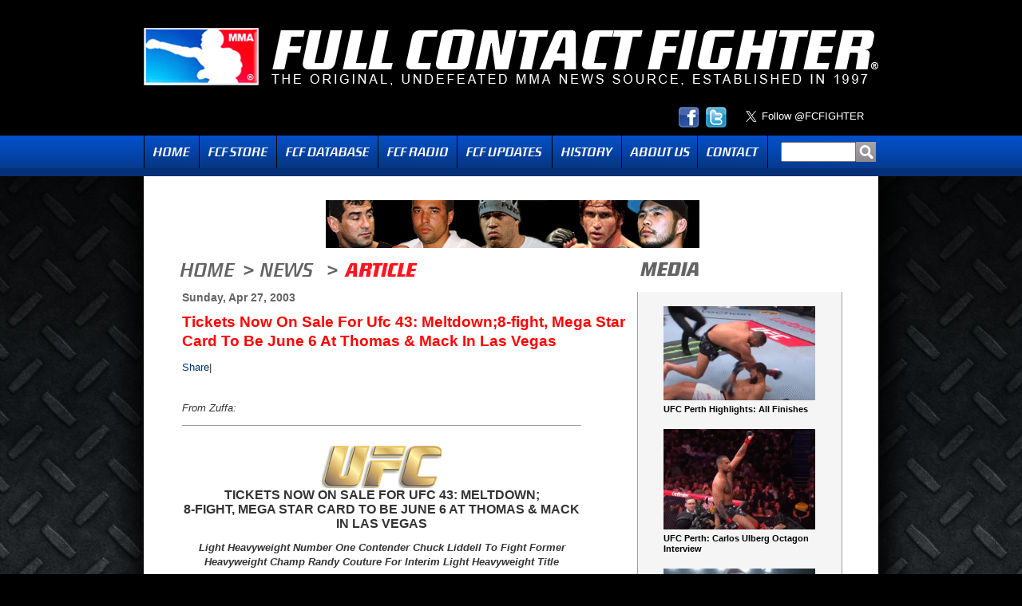

--- FILE ---
content_type: text/html; charset=UTF-8
request_url: https://fcfighter.com/tickets-now-on-sale-for-ufc-43-meltdown8-fight-mega-star-card-to-be-june-6-at-thomas-mack-in-las-vegas/
body_size: 9828
content:
<!DOCTYPE html PUBLIC "-//W3C//DTD XHTML 1.0 Transitional//EN" "http://www.w3.org/TR/xhtml1/DTD/xhtml1-transitional.dtd">
<html xmlns="http://www.w3.org/1999/xhtml" itemscope itemtype="http://schema.org/Article">
<head>
<meta http-equiv="Content-Type" content="text/html; charset=UTF-8" />
<meta charset="UTF-8" />

<link rel="shortcut icon" href="https://fcfighter.com/wp-content/themes/fcf/images/favicon.ico" />
<title>Tickets Now On Sale For Ufc 43: Meltdown;8-fight, Mega Star Card To Be June 6 At Thomas &#038; Mack In Las Vegas | Full Contact Fighter</title>
	
    <link rel="stylesheet" type="text/css" media="all" href="https://fcfighter.com/wp-content/themes/fcf/style.css?v=2" />

	<!-- Start Facebook Opengraph -->
	          <meta property="og:type" content="article"/>
         <meta property="og:title" content="Tickets Now On Sale For Ufc 43: Meltdown;8-fight, Mega Star Card To Be June 6 At Thomas &#038; Mack In Las Vegas"/>
         <meta property="og:site_name" content="Full Contact Fighter"/>
     	 <meta property="og:url" content="https://fcfighter.com/tickets-now-on-sale-for-ufc-43-meltdown8-fight-mega-star-card-to-be-june-6-at-thomas-mack-in-las-vegas/"/>
     	 <meta property="og:image" content="http://fcfighter.com/wp-content/uploads/archives/PICTURES/OTHERPIX/ufclogowht.gif"/>
     <!-- End Facebook Opengraph -->
     	
    <!-- Start Google +1 -->

    <!-- Add the following three tags inside head -->
    	<meta itemprop="name" content="Tickets Now On Sale For Ufc 43: Meltdown;8-fight, Mega Star Card To Be June 6 At Thomas &#038; Mack In Las Vegas">
    	<meta itemprop="image" content="http://fcfighter.com/wp-content/uploads/archives/PICTURES/OTHERPIX/ufclogowht.gif">
    <!-- End Google +1 -->

<meta name='robots' content='max-image-preview:large' />
<link rel='dns-prefetch' href='//ajax.googleapis.com' />
<link rel="alternate" title="oEmbed (JSON)" type="application/json+oembed" href="https://fcfighter.com/wp-json/oembed/1.0/embed?url=https%3A%2F%2Ffcfighter.com%2Ftickets-now-on-sale-for-ufc-43-meltdown8-fight-mega-star-card-to-be-june-6-at-thomas-mack-in-las-vegas%2F" />
<link rel="alternate" title="oEmbed (XML)" type="text/xml+oembed" href="https://fcfighter.com/wp-json/oembed/1.0/embed?url=https%3A%2F%2Ffcfighter.com%2Ftickets-now-on-sale-for-ufc-43-meltdown8-fight-mega-star-card-to-be-june-6-at-thomas-mack-in-las-vegas%2F&#038;format=xml" />
<style id='wp-img-auto-sizes-contain-inline-css' type='text/css'>
img:is([sizes=auto i],[sizes^="auto," i]){contain-intrinsic-size:3000px 1500px}
/*# sourceURL=wp-img-auto-sizes-contain-inline-css */
</style>
<style id='wp-emoji-styles-inline-css' type='text/css'>

	img.wp-smiley, img.emoji {
		display: inline !important;
		border: none !important;
		box-shadow: none !important;
		height: 1em !important;
		width: 1em !important;
		margin: 0 0.07em !important;
		vertical-align: -0.1em !important;
		background: none !important;
		padding: 0 !important;
	}
/*# sourceURL=wp-emoji-styles-inline-css */
</style>
<link rel='stylesheet' id='wp-block-library-css' href='https://fcfighter.com/wp-includes/css/dist/block-library/style.min.css?ver=6.9' type='text/css' media='all' />
<style id='global-styles-inline-css' type='text/css'>
:root{--wp--preset--aspect-ratio--square: 1;--wp--preset--aspect-ratio--4-3: 4/3;--wp--preset--aspect-ratio--3-4: 3/4;--wp--preset--aspect-ratio--3-2: 3/2;--wp--preset--aspect-ratio--2-3: 2/3;--wp--preset--aspect-ratio--16-9: 16/9;--wp--preset--aspect-ratio--9-16: 9/16;--wp--preset--color--black: #000000;--wp--preset--color--cyan-bluish-gray: #abb8c3;--wp--preset--color--white: #ffffff;--wp--preset--color--pale-pink: #f78da7;--wp--preset--color--vivid-red: #cf2e2e;--wp--preset--color--luminous-vivid-orange: #ff6900;--wp--preset--color--luminous-vivid-amber: #fcb900;--wp--preset--color--light-green-cyan: #7bdcb5;--wp--preset--color--vivid-green-cyan: #00d084;--wp--preset--color--pale-cyan-blue: #8ed1fc;--wp--preset--color--vivid-cyan-blue: #0693e3;--wp--preset--color--vivid-purple: #9b51e0;--wp--preset--gradient--vivid-cyan-blue-to-vivid-purple: linear-gradient(135deg,rgb(6,147,227) 0%,rgb(155,81,224) 100%);--wp--preset--gradient--light-green-cyan-to-vivid-green-cyan: linear-gradient(135deg,rgb(122,220,180) 0%,rgb(0,208,130) 100%);--wp--preset--gradient--luminous-vivid-amber-to-luminous-vivid-orange: linear-gradient(135deg,rgb(252,185,0) 0%,rgb(255,105,0) 100%);--wp--preset--gradient--luminous-vivid-orange-to-vivid-red: linear-gradient(135deg,rgb(255,105,0) 0%,rgb(207,46,46) 100%);--wp--preset--gradient--very-light-gray-to-cyan-bluish-gray: linear-gradient(135deg,rgb(238,238,238) 0%,rgb(169,184,195) 100%);--wp--preset--gradient--cool-to-warm-spectrum: linear-gradient(135deg,rgb(74,234,220) 0%,rgb(151,120,209) 20%,rgb(207,42,186) 40%,rgb(238,44,130) 60%,rgb(251,105,98) 80%,rgb(254,248,76) 100%);--wp--preset--gradient--blush-light-purple: linear-gradient(135deg,rgb(255,206,236) 0%,rgb(152,150,240) 100%);--wp--preset--gradient--blush-bordeaux: linear-gradient(135deg,rgb(254,205,165) 0%,rgb(254,45,45) 50%,rgb(107,0,62) 100%);--wp--preset--gradient--luminous-dusk: linear-gradient(135deg,rgb(255,203,112) 0%,rgb(199,81,192) 50%,rgb(65,88,208) 100%);--wp--preset--gradient--pale-ocean: linear-gradient(135deg,rgb(255,245,203) 0%,rgb(182,227,212) 50%,rgb(51,167,181) 100%);--wp--preset--gradient--electric-grass: linear-gradient(135deg,rgb(202,248,128) 0%,rgb(113,206,126) 100%);--wp--preset--gradient--midnight: linear-gradient(135deg,rgb(2,3,129) 0%,rgb(40,116,252) 100%);--wp--preset--font-size--small: 13px;--wp--preset--font-size--medium: 20px;--wp--preset--font-size--large: 36px;--wp--preset--font-size--x-large: 42px;--wp--preset--spacing--20: 0.44rem;--wp--preset--spacing--30: 0.67rem;--wp--preset--spacing--40: 1rem;--wp--preset--spacing--50: 1.5rem;--wp--preset--spacing--60: 2.25rem;--wp--preset--spacing--70: 3.38rem;--wp--preset--spacing--80: 5.06rem;--wp--preset--shadow--natural: 6px 6px 9px rgba(0, 0, 0, 0.2);--wp--preset--shadow--deep: 12px 12px 50px rgba(0, 0, 0, 0.4);--wp--preset--shadow--sharp: 6px 6px 0px rgba(0, 0, 0, 0.2);--wp--preset--shadow--outlined: 6px 6px 0px -3px rgb(255, 255, 255), 6px 6px rgb(0, 0, 0);--wp--preset--shadow--crisp: 6px 6px 0px rgb(0, 0, 0);}:where(.is-layout-flex){gap: 0.5em;}:where(.is-layout-grid){gap: 0.5em;}body .is-layout-flex{display: flex;}.is-layout-flex{flex-wrap: wrap;align-items: center;}.is-layout-flex > :is(*, div){margin: 0;}body .is-layout-grid{display: grid;}.is-layout-grid > :is(*, div){margin: 0;}:where(.wp-block-columns.is-layout-flex){gap: 2em;}:where(.wp-block-columns.is-layout-grid){gap: 2em;}:where(.wp-block-post-template.is-layout-flex){gap: 1.25em;}:where(.wp-block-post-template.is-layout-grid){gap: 1.25em;}.has-black-color{color: var(--wp--preset--color--black) !important;}.has-cyan-bluish-gray-color{color: var(--wp--preset--color--cyan-bluish-gray) !important;}.has-white-color{color: var(--wp--preset--color--white) !important;}.has-pale-pink-color{color: var(--wp--preset--color--pale-pink) !important;}.has-vivid-red-color{color: var(--wp--preset--color--vivid-red) !important;}.has-luminous-vivid-orange-color{color: var(--wp--preset--color--luminous-vivid-orange) !important;}.has-luminous-vivid-amber-color{color: var(--wp--preset--color--luminous-vivid-amber) !important;}.has-light-green-cyan-color{color: var(--wp--preset--color--light-green-cyan) !important;}.has-vivid-green-cyan-color{color: var(--wp--preset--color--vivid-green-cyan) !important;}.has-pale-cyan-blue-color{color: var(--wp--preset--color--pale-cyan-blue) !important;}.has-vivid-cyan-blue-color{color: var(--wp--preset--color--vivid-cyan-blue) !important;}.has-vivid-purple-color{color: var(--wp--preset--color--vivid-purple) !important;}.has-black-background-color{background-color: var(--wp--preset--color--black) !important;}.has-cyan-bluish-gray-background-color{background-color: var(--wp--preset--color--cyan-bluish-gray) !important;}.has-white-background-color{background-color: var(--wp--preset--color--white) !important;}.has-pale-pink-background-color{background-color: var(--wp--preset--color--pale-pink) !important;}.has-vivid-red-background-color{background-color: var(--wp--preset--color--vivid-red) !important;}.has-luminous-vivid-orange-background-color{background-color: var(--wp--preset--color--luminous-vivid-orange) !important;}.has-luminous-vivid-amber-background-color{background-color: var(--wp--preset--color--luminous-vivid-amber) !important;}.has-light-green-cyan-background-color{background-color: var(--wp--preset--color--light-green-cyan) !important;}.has-vivid-green-cyan-background-color{background-color: var(--wp--preset--color--vivid-green-cyan) !important;}.has-pale-cyan-blue-background-color{background-color: var(--wp--preset--color--pale-cyan-blue) !important;}.has-vivid-cyan-blue-background-color{background-color: var(--wp--preset--color--vivid-cyan-blue) !important;}.has-vivid-purple-background-color{background-color: var(--wp--preset--color--vivid-purple) !important;}.has-black-border-color{border-color: var(--wp--preset--color--black) !important;}.has-cyan-bluish-gray-border-color{border-color: var(--wp--preset--color--cyan-bluish-gray) !important;}.has-white-border-color{border-color: var(--wp--preset--color--white) !important;}.has-pale-pink-border-color{border-color: var(--wp--preset--color--pale-pink) !important;}.has-vivid-red-border-color{border-color: var(--wp--preset--color--vivid-red) !important;}.has-luminous-vivid-orange-border-color{border-color: var(--wp--preset--color--luminous-vivid-orange) !important;}.has-luminous-vivid-amber-border-color{border-color: var(--wp--preset--color--luminous-vivid-amber) !important;}.has-light-green-cyan-border-color{border-color: var(--wp--preset--color--light-green-cyan) !important;}.has-vivid-green-cyan-border-color{border-color: var(--wp--preset--color--vivid-green-cyan) !important;}.has-pale-cyan-blue-border-color{border-color: var(--wp--preset--color--pale-cyan-blue) !important;}.has-vivid-cyan-blue-border-color{border-color: var(--wp--preset--color--vivid-cyan-blue) !important;}.has-vivid-purple-border-color{border-color: var(--wp--preset--color--vivid-purple) !important;}.has-vivid-cyan-blue-to-vivid-purple-gradient-background{background: var(--wp--preset--gradient--vivid-cyan-blue-to-vivid-purple) !important;}.has-light-green-cyan-to-vivid-green-cyan-gradient-background{background: var(--wp--preset--gradient--light-green-cyan-to-vivid-green-cyan) !important;}.has-luminous-vivid-amber-to-luminous-vivid-orange-gradient-background{background: var(--wp--preset--gradient--luminous-vivid-amber-to-luminous-vivid-orange) !important;}.has-luminous-vivid-orange-to-vivid-red-gradient-background{background: var(--wp--preset--gradient--luminous-vivid-orange-to-vivid-red) !important;}.has-very-light-gray-to-cyan-bluish-gray-gradient-background{background: var(--wp--preset--gradient--very-light-gray-to-cyan-bluish-gray) !important;}.has-cool-to-warm-spectrum-gradient-background{background: var(--wp--preset--gradient--cool-to-warm-spectrum) !important;}.has-blush-light-purple-gradient-background{background: var(--wp--preset--gradient--blush-light-purple) !important;}.has-blush-bordeaux-gradient-background{background: var(--wp--preset--gradient--blush-bordeaux) !important;}.has-luminous-dusk-gradient-background{background: var(--wp--preset--gradient--luminous-dusk) !important;}.has-pale-ocean-gradient-background{background: var(--wp--preset--gradient--pale-ocean) !important;}.has-electric-grass-gradient-background{background: var(--wp--preset--gradient--electric-grass) !important;}.has-midnight-gradient-background{background: var(--wp--preset--gradient--midnight) !important;}.has-small-font-size{font-size: var(--wp--preset--font-size--small) !important;}.has-medium-font-size{font-size: var(--wp--preset--font-size--medium) !important;}.has-large-font-size{font-size: var(--wp--preset--font-size--large) !important;}.has-x-large-font-size{font-size: var(--wp--preset--font-size--x-large) !important;}
/*# sourceURL=global-styles-inline-css */
</style>

<style id='classic-theme-styles-inline-css' type='text/css'>
/*! This file is auto-generated */
.wp-block-button__link{color:#fff;background-color:#32373c;border-radius:9999px;box-shadow:none;text-decoration:none;padding:calc(.667em + 2px) calc(1.333em + 2px);font-size:1.125em}.wp-block-file__button{background:#32373c;color:#fff;text-decoration:none}
/*# sourceURL=/wp-includes/css/classic-themes.min.css */
</style>
<link rel='stylesheet' id='contact-form-7-css' href='https://fcfighter.com/wp-content/plugins/contact-form-7/includes/css/styles.css?ver=6.1.4' type='text/css' media='all' />
<link rel='stylesheet' id='wp-polls-css' href='https://fcfighter.com/wp-content/plugins/wp-polls/polls-css.css?ver=2.77.3' type='text/css' media='all' />
<style id='wp-polls-inline-css' type='text/css'>
.wp-polls .pollbar {
	margin: 1px;
	font-size: 10px;
	line-height: 12px;
	height: 12px;
	background: #034ec5;
	border: 1px solid #053684;
}

/*# sourceURL=wp-polls-inline-css */
</style>
<link rel='stylesheet' id='wp-pagenavi-css' href='https://fcfighter.com/wp-content/plugins/wp-pagenavi/pagenavi-css.css?ver=2.70' type='text/css' media='all' />
<script type="text/javascript" src="https://fcfighter.com/wp-content/uploads/jw-player-plugin-for-wordpress/player/jwplayer.js?ver=6.9" id="jw-embedder-js"></script>
<script type="text/javascript" src="https://ajax.googleapis.com/ajax/libs/swfobject/2.2/swfobject.js" id="swfobject-js"></script>
<script type="text/javascript" src="http://ajax.googleapis.com/ajax/libs/jquery/1.6.0/jquery.min.js?ver=1.6.0" id="jquery-js"></script>
<link rel="https://api.w.org/" href="https://fcfighter.com/wp-json/" /><link rel="alternate" title="JSON" type="application/json" href="https://fcfighter.com/wp-json/wp/v2/posts/2650" /><link rel="EditURI" type="application/rsd+xml" title="RSD" href="https://fcfighter.com/xmlrpc.php?rsd" />
<link rel="canonical" href="https://fcfighter.com/tickets-now-on-sale-for-ufc-43-meltdown8-fight-mega-star-card-to-be-june-6-at-thomas-mack-in-las-vegas/" />
<link rel='shortlink' href='https://fcfighter.com/?p=2650' />
            <script type="text/javascript"><!--
                                function powerpress_pinw(pinw_url){window.open(pinw_url, 'PowerPressPlayer','toolbar=0,status=0,resizable=1,width=460,height=320');	return false;}
                //-->

                // tabnab protection
                window.addEventListener('load', function () {
                    // make all links have rel="noopener noreferrer"
                    document.querySelectorAll('a[target="_blank"]').forEach(link => {
                        link.setAttribute('rel', 'noopener noreferrer');
                    });
                });
            </script>
            
<script>window.jQuery || document.write('<script src="https://fcfighter.com/wp-content/themes/fcf/js/jquery.min-1.6.2.js">\x3C/script>')</script>
<script type="text/javascript" src="https://fcfighter.com/wp-content/themes/fcf/js/jquery.postmessage.min.js"></script>
<script type="text/javascript">
	
	function audioplayer() {
		window.open ("https://fcfighter.com/audio-player", "audioplayer","location=0,status=1,scrollbars=0, width=420,height=400");	
	}
	
	function expandlist() {
		
		var finding = $(this).parent().hasClass('year') ? '.month' : '.posts';
		
		if($(this).parent().find(finding).css('display') == 'none') { 
			if(finding == '.month') {
				$('.month').toggle(false);
				$('.month').parent().find('.expander').html('►');
				$('.month').parent().parent().find('.expander').html('►');
				$('.posts').toggle(false);
			} else {
				$('.posts').toggle(false);
				$('.posts').parent().find('.expander').html('►');
			}
		}
		
		var l = $(this).parent().find(finding).toggle();
		
		if(l.css('display') == 'none') $(this).html('►');
		else $(this).html('▼');
	}
	
	$(function() {
		
		$('.year').prepend('<div class="expander">►</div>');
		$('.month').prepend('<div class="expander">►</div>');
		
		$('.expander').click(expandlist);
		
		$('.expander:first').click();
		$('.month:first .expander:first').click();
		
		$('.menu li:has(".sub-menu")').hover(
			function() { 
				$(this).find('.sub-menu').show();
			},
			function() { 
				$(this).find('.sub-menu').hide();
			}
		);
		
		// Keep track of the iframe height.
		var if_height,
		src = 'http://www.fcfdb.com/iframe-index.aspx#' + encodeURIComponent( document.location.href ),		
		iframe = $( '<iframe id="theiframe" src="' + src + '" width="100%" scrolling="no" frameborder="0"><\/iframe>' ).appendTo( '#db-iframe' );
		
		$.receiveMessage(function(e){		
			// Get the height from the passsed data.
			var h = Number( e.data.replace( /.*if_height=(\d+)(?:&|$)/, '$1' ) );
			if ( !isNaN( h ) && h > 0 && h !== if_height ) {
			  // Height has changed, update the iframe.
			  if_height = h;
			  $('#theiframe').height( if_height );
			}
			// An optional origin URL (Ignored where window.postMessage is unsupported).
		}, 'http://www.fcfdb.com' );
		  		
	});
		
</script>


</head>

<body class="wp-singular post-template-default single single-post postid-2650 single-format-standard wp-theme-fcf">
<div id="wrapper" class="hfeed">
	
        
	<div id="header">
        
        <div id="logo">
        <a class="logo" href="https://fcfighter.com"><img src="https://fcfighter.com/wp-content/themes/fcf/images/logo.gif" alt="Full Contact Fighter - The Original Force in MMA" /></a>
   </div>
        
        <div class="social-buttons">
        
	        <div id="twitter-holder">
	        	<a href="https://twitter.com/FCFIGHTER" class="twitter-follow-button" data-show-count="false" data-size="large">Follow @FCFIGHTER</a>
				<script>!function(d,s,id){var js,fjs=d.getElementsByTagName(s)[0];if(!d.getElementById(id)){js=d.createElement(s);js.id=id;js.src="//platform.twitter.com/widgets.js";fjs.parentNode.insertBefore(js,fjs);}}(document,"script","twitter-wjs");</script>
	            <div class="clear"></div>
	        </div>
	        
	        <div id="socialicons">
                
                <a href="https://www.facebook.com/fullcontactfighter" class="facebook" target="_blank"><img src="https://fcfighter.com/wp-content/themes/fcf/images/icon_facebook.png" alt="Facebook" /></a>
                <a href="http://twitter.com/FCFIGHTER" class="twitter" target="_blank"><img src="https://fcfighter.com/wp-content/themes/fcf/images/icon_twitter.png" alt="Twitter" /></a>
			</div>

        
	        <div class="clear"></div>
	        
        </div>
        
        <div id="navholder">
	        <div id="nav">
                <ul id="menu-main" class="menu"><li id="menu-item-26" class="homemenu menu-item menu-item-type-post_type menu-item-object-page menu-item-home menu-item-26"><a href="https://fcfighter.com/">Home</a></li>
<li id="menu-item-109929" class="store menu-item menu-item-type-custom menu-item-object-custom menu-item-109929"><a target="_blank" href="http://www.fullcontactfighter.com">FCF Store</a></li>
<li id="menu-item-3814" class="database menu-item menu-item-type-custom menu-item-object-custom menu-item-3814"><a target="_blank" href="http://fcfdb.com">FCF Database</a></li>
<li id="menu-item-18862" class="fcf radio menu-item menu-item-type-post_type menu-item-object-page menu-item-18862"><a href="https://fcfighter.com/fcf-radio/">Radio</a></li>
<li id="menu-item-1329" class="updates menu-item menu-item-type-post_type menu-item-object-page menu-item-has-children menu-item-1329"><a href="https://fcfighter.com/where-are-they-now/">Updates</a>
<ul class="sub-menu">
	<li id="menu-item-1225" class="menu-item menu-item-type-post_type menu-item-object-page menu-item-1225"><a href="https://fcfighter.com/where-are-they-now/">Where Are They Now?</a></li>
	<li id="menu-item-1572" class="menu-item menu-item-type-post_type menu-item-object-page menu-item-1572"><a href="https://fcfighter.com/on-the-rise/">On The Rise</a></li>
</ul>
</li>
<li id="menu-item-18860" class="history menu-item menu-item-type-post_type menu-item-object-page menu-item-18860"><a href="https://fcfighter.com/history/">History</a></li>
<li id="menu-item-5147" class="about menu-item menu-item-type-post_type menu-item-object-page menu-item-5147"><a href="https://fcfighter.com/about-us/">About Us</a></li>
<li id="menu-item-17" class="contact menu-item menu-item-type-post_type menu-item-object-page menu-item-17"><a href="https://fcfighter.com/contact/">Contact</a></li>
</ul>                
                <div id="search">
					<form role="search" method="get" id="searchform" action="https://fcfighter.com/">
    <input type="text" value="" name="s" id="s" /><input type="submit" id="searchsubmit" value="" />
</form>                                            
                </div>
                                
	        </div>
            
    	</div>
            
	</div><!-- #header -->

	<div id="main">
		
        <div id="adspace-top">
        	<a href="http://fcfdb.com" target="_blank"><img src="http://fcfighter.com/wp-content/uploads/2011/06/fighter-db.gif" alt="Full Contact Fighter Database"/></a>        </div>
        

	
    <div id="content" class="singlepost">
    	
        <div id="coltitles">
        	<div id="ltwocoltitle">
            	<a href="https://fcfighter.com"><h4 class="section homegray">Home</h4></a>
                                	<h4 class="section arrowgray">></h4> 
	                <a href="https://fcfighter.com/news"><h4 class="section newsgray">News</h4></a> <h4 class="section arrowgray">></h4> 
                    <h3 class="section article">Article</h3>
                                
            </div>
            
            <div id="rtwocoltitle">
            	<h3 class="section mediagray">Media</h3>
            </div>
             
        </div>
        
        <div id="twocol-2">
        	<div id="twocol-1">
        		
                <div id="twocol-left">
                    <div class="date">Sunday, Apr 27, 2003</div>
                    
                    <h2>Tickets Now On Sale For Ufc 43: Meltdown;8-fight, Mega Star Card To Be June 6 At Thomas &#038; Mack In Las Vegas</h2>
                    
                                        
                    <div class="articlecopy">
                        
<!-- AddThis Button Begin -->
<script type="text/javascript">var addthis_product = 'wpp-261';
var addthis_config = {"data_track_clickback":true,"ui_508_compliant":true};</script><script type="text/javascript" src="//s7.addthis.com/js/250/addthis_widget.js#pubid=ra-4e5d6dc0131fd5d8"></script><div class="addthis_toolbox addthis_default_style " addthis:url='https://fcfighter.com/tickets-now-on-sale-for-ufc-43-meltdown8-fight-mega-star-card-to-be-june-6-at-thomas-mack-in-las-vegas/' addthis:title='Tickets Now On Sale For Ufc 43: Meltdown;8-fight, Mega Star Card To Be June 6 At Thomas &#038; Mack In Las Vegas ' ><a href="//addthis.com/bookmark.php?v=250&amp;username=xa-4d2b47597ad291fb" class="addthis_button_compact">Share</a><span class="addthis_separator">|</span><a class="addthis_button_preferred_1"></a><a class="addthis_button_preferred_2"></a><a class="addthis_button_preferred_3"></a><a class="addthis_button_preferred_4"></a></div><table width="500" bgcolor="WHITE" border="2" cellpadding="3">
<tr>
<td>
<font face="VERDANA,ARIAL,HELVETICA,MS SANS SERIF" size="-1"><br />
<i>From Zuffa:</i></p>
<hr size="1">
<center><br />
<img decoding="async" src="http://fcfighter.com/wp-content/uploads/archives/PICTURES/OTHERPIX/ufclogowht.gif" width="150" height="53" border="0" hspace="2" vspace="5" align="BOTTOM" alt="UFC Logo"><br />
<font size="+0"><b>TICKETS NOW ON SALE FOR UFC 43: MELTDOWN;<br />8-FIGHT, MEGA STAR CARD TO BE JUNE 6 AT THOMAS &amp; MACK IN LAS VEGAS</b></font></p>
<p><b><i>Light Heavyweight Number One Contender Chuck Liddell To Fight Former Heavyweight Champ Randy Couture For Interim Light Heavyweight Title</i></p>
<p>Ken Shamrock To Meet England&#8217;s Ian Freeman; Tank Abbott To Battle Kimo; Frank Mir To Fight Wes Sims In Ultimate Fighting Championship Heavyweight Match Ups</b><br />
</center><br />
<img fetchpriority="high" decoding="async" src="http://fcfighter.com/wp-content/uploads/archives/PICTURES/OTHERPIX/ufc43poster.jpg" width="350" height="294" align="RIGHT" border="1" hspace="0" vspace="5" alt="UFC 43 poster"><br />
&nbsp; &nbsp; &nbsp; LAS VEGAS, April 28, 2003&#8230;. Tickets, $300, $200, $100, $60 and $30, for Ultimate Fighting Championship 43: Meltdown, which will feature an eight-fight, mega star card Friday, June 6, at the Thomas &amp; Mack Center in Las Vegas, are now on sale at the T&amp;M box office, at all UNLV ticket outlets including The Galleria at Sunset, Meadows Mall, Boulevard Mall, all Station Casinos and Fiesta hotel/casinos and at www.unlvtickets.com.  Tickets also may be ordered by telephone at 1-866-388-3267, toll free, or in Las Vegas at (702) 739-3267.  Ticket purchases are subject to transaction fees.  The Hard Rock Hotel &amp; Casino is the host of the event and UFC fans can reserve rooms by calling 1-800-HRD ROCK or by visiting the website at <a href="http://www.hardrockhotel.com" target="_BLANK">www.hardrockhotel.com</a>.<br />
&nbsp; &nbsp; &nbsp; The all-star star card will feature UFC number one light heavyweight contender Chuck Liddell (11-1-0 in mixed martial arts) of San Luis Obispo, Calif., fighting former two-time UFC heavyweight champ Randy Couture (7-4-0) of Gresham, Ore., in the main event for the interim light heavyweight championship.  Couture will drop down a weight division to meet Liddell.  The card also will include three classic heavyweight match ups when legendary Ken Shamrock (8-5-2) returns to the Octagon to meet Ian Freeman (13-6-0) of Sunderland, England, powerful knockout specialist Tank Abbott (8-8-0) battles fellow Huntington Beach, Calif., fighter Kimo Leopoldo (7-3-1), and Las Vegas jiu jitsu expert Frank Mir (5-1-0) takes on Wes Sims (6-1-1) of Columbus, Ohio.  The remainder of the card will be announced.<br />
</font>
</td>
</tr>
</table>
<div addthis:url='https://fcfighter.com/tickets-now-on-sale-for-ufc-43-meltdown8-fight-mega-star-card-to-be-june-6-at-thomas-mack-in-las-vegas/' addthis:title='Tickets Now On Sale For Ufc 43: Meltdown;8-fight, Mega Star Card To Be June 6 At Thomas &#038; Mack In Las Vegas ' class="addthis_toolbox addthis_default_style ">
<a class="addthis_button_facebook_like"fb:like:layout="button_count"></a>
<a class="addthis_button_tweet"></a>
<a class="addthis_button_google_plusone"g:plusone:size="medium"></a>
<a class="addthis_counter addthis_pill_style"></a>
</div>                        <div class="clear"></div>
                    </div>
                    
                    <div class="tags">
                    	                    </div>
                    
                    <div class="postby">posted by Full Contact Fighter @ 8:00 pm</div>
                    
                    <div id="thecomments">
                    	<div class="comments-title"><strong>Have a comment about this story? Please share with us by filling out the fields below.</strong></div>                    
                    	
<!-- You can start editing here. -->


			<!-- If comments are closed. -->
		<p class="nocomments">Comments are closed.</p>

	
                    
                    </div>
                    
                </div>
                
                <div id="twocol-right" class="mediacol">
                	<div class="content">
																
								<div class="item">
									<a href="https://fcfighter.com/ufc-perth-highlights-all-finishes/">
									<img width="190" height="118" src="https://fcfighter.com/wp-content/uploads/2025/09/UFC--190x118.png" class="attachment-media-thumb size-media-thumb wp-post-image" alt="" decoding="async" srcset="https://fcfighter.com/wp-content/uploads/2025/09/UFC--190x118.png 190w, https://fcfighter.com/wp-content/uploads/2025/09/UFC--300x186.png 300w, https://fcfighter.com/wp-content/uploads/2025/09/UFC--768x475.png 768w, https://fcfighter.com/wp-content/uploads/2025/09/UFC--85x53.png 85w, https://fcfighter.com/wp-content/uploads/2025/09/UFC-.png 1017w" sizes="(max-width: 190px) 100vw, 190px" />	
									<span class="title">UFC Perth Highlights: All Finishes</span></a>
								</div>                                    
																	
								<div class="item">
									<a href="https://fcfighter.com/ufc-perth-carlos-ulberg-octagon-interview/">
									<img width="190" height="126" src="https://fcfighter.com/wp-content/uploads/2025/09/Carlos-Ulberg-3-190x126.png" class="attachment-media-thumb size-media-thumb wp-post-image" alt="" decoding="async" loading="lazy" srcset="https://fcfighter.com/wp-content/uploads/2025/09/Carlos-Ulberg-3-190x126.png 190w, https://fcfighter.com/wp-content/uploads/2025/09/Carlos-Ulberg-3-300x199.png 300w, https://fcfighter.com/wp-content/uploads/2025/09/Carlos-Ulberg-3-1024x678.png 1024w, https://fcfighter.com/wp-content/uploads/2025/09/Carlos-Ulberg-3-768x509.png 768w, https://fcfighter.com/wp-content/uploads/2025/09/Carlos-Ulberg-3-85x56.png 85w, https://fcfighter.com/wp-content/uploads/2025/09/Carlos-Ulberg-3.png 1280w" sizes="auto, (max-width: 190px) 100vw, 190px" />	
									<span class="title">UFC Perth: Carlos Ulberg Octagon Interview</span></a>
								</div>                                    
																	
								<div class="item">
									<a href="https://fcfighter.com/rizin-confessions-193-roberto-satoshi-souza-yoshinori-horie/">
									<img width="190" height="124" src="https://fcfighter.com/wp-content/uploads/2025/09/Roberto-Satoshi-190x124.png" class="attachment-media-thumb size-media-thumb wp-post-image" alt="" decoding="async" loading="lazy" srcset="https://fcfighter.com/wp-content/uploads/2025/09/Roberto-Satoshi-190x124.png 190w, https://fcfighter.com/wp-content/uploads/2025/09/Roberto-Satoshi-300x196.png 300w, https://fcfighter.com/wp-content/uploads/2025/09/Roberto-Satoshi-85x56.png 85w, https://fcfighter.com/wp-content/uploads/2025/09/Roberto-Satoshi.png 650w" sizes="auto, (max-width: 190px) 100vw, 190px" />	
									<span class="title">RIZIN CONFESSIONS # 193 | Roberto Satoshi Souza / Yoshinori Horie</span></a>
								</div>                                    
																	
								<div class="item">
									<a href="https://fcfighter.com/ufc-perth-media-day-carlos-ulberg-dominick-reyes/">
									<img width="190" height="113" src="https://fcfighter.com/wp-content/uploads/2025/09/Carlos-Ulberg-190x113.png" class="attachment-media-thumb size-media-thumb wp-post-image" alt="" decoding="async" loading="lazy" srcset="https://fcfighter.com/wp-content/uploads/2025/09/Carlos-Ulberg-190x113.png 190w, https://fcfighter.com/wp-content/uploads/2025/09/Carlos-Ulberg-300x178.png 300w, https://fcfighter.com/wp-content/uploads/2025/09/Carlos-Ulberg-85x50.png 85w, https://fcfighter.com/wp-content/uploads/2025/09/Carlos-Ulberg.png 660w" sizes="auto, (max-width: 190px) 100vw, 190px" />	
									<span class="title">UFC Perth Media Day: Carlos Ulberg &#038; Dominick Reyes</span></a>
								</div>                                    
																	
								<div class="item">
									<a href="https://fcfighter.com/ksw-110-in-cage-interviews/">
									<img width="190" height="117" src="https://fcfighter.com/wp-content/uploads/2025/09/Muslim-Tulshaev-190x117.png" class="attachment-media-thumb size-media-thumb wp-post-image" alt="" decoding="async" loading="lazy" srcset="https://fcfighter.com/wp-content/uploads/2025/09/Muslim-Tulshaev-190x117.png 190w, https://fcfighter.com/wp-content/uploads/2025/09/Muslim-Tulshaev-300x184.png 300w, https://fcfighter.com/wp-content/uploads/2025/09/Muslim-Tulshaev-1024x629.png 1024w, https://fcfighter.com/wp-content/uploads/2025/09/Muslim-Tulshaev-768x472.png 768w, https://fcfighter.com/wp-content/uploads/2025/09/Muslim-Tulshaev-85x52.png 85w, https://fcfighter.com/wp-content/uploads/2025/09/Muslim-Tulshaev.png 1171w" sizes="auto, (max-width: 190px) 100vw, 190px" />	
									<span class="title">KSW 110 In-Cage Interviews</span></a>
								</div>                                    
																	
								<div class="item">
									<a href="https://fcfighter.com/ksw-110-media-day-weigh-ins/">
									<img width="190" height="109" src="https://fcfighter.com/wp-content/uploads/2025/09/Ricardo-Prasel-190x109.png" class="attachment-media-thumb size-media-thumb wp-post-image" alt="" decoding="async" loading="lazy" srcset="https://fcfighter.com/wp-content/uploads/2025/09/Ricardo-Prasel-190x109.png 190w, https://fcfighter.com/wp-content/uploads/2025/09/Ricardo-Prasel-300x171.png 300w, https://fcfighter.com/wp-content/uploads/2025/09/Ricardo-Prasel-1024x585.png 1024w, https://fcfighter.com/wp-content/uploads/2025/09/Ricardo-Prasel-768x439.png 768w, https://fcfighter.com/wp-content/uploads/2025/09/Ricardo-Prasel-85x49.png 85w, https://fcfighter.com/wp-content/uploads/2025/09/Ricardo-Prasel.png 1234w" sizes="auto, (max-width: 190px) 100vw, 190px" />	
									<span class="title">KSW 110: Media Day &#038; Weigh Ins</span></a>
								</div>                                    
																	
								<div class="item">
									<a href="https://fcfighter.com/ksw-battlecourse-the-last-stage-before-xtb-ksw-110-in-rzeszow/">
									<img width="190" height="125" src="https://fcfighter.com/wp-content/uploads/2025/09/KSW-190x125.png" class="attachment-media-thumb size-media-thumb wp-post-image" alt="" decoding="async" loading="lazy" srcset="https://fcfighter.com/wp-content/uploads/2025/09/KSW-190x125.png 190w, https://fcfighter.com/wp-content/uploads/2025/09/KSW-300x198.png 300w, https://fcfighter.com/wp-content/uploads/2025/09/KSW-85x56.png 85w, https://fcfighter.com/wp-content/uploads/2025/09/KSW.png 606w" sizes="auto, (max-width: 190px) 100vw, 190px" />	
									<span class="title">KSW Battlecourse: The last stage before XTB KSW 110 in Rzeszów</span></a>
								</div>                                    
																	
								<div class="item">
									<a href="https://fcfighter.com/naoya-inoue-dominates-mj-akhmadaliev-highlights/">
									<img width="190" height="118" src="https://fcfighter.com/wp-content/uploads/2025/09/Naoya-Inoue-190x118.png" class="attachment-media-thumb size-media-thumb wp-post-image" alt="" decoding="async" loading="lazy" srcset="https://fcfighter.com/wp-content/uploads/2025/09/Naoya-Inoue-190x118.png 190w, https://fcfighter.com/wp-content/uploads/2025/09/Naoya-Inoue-300x187.png 300w, https://fcfighter.com/wp-content/uploads/2025/09/Naoya-Inoue-1024x637.png 1024w, https://fcfighter.com/wp-content/uploads/2025/09/Naoya-Inoue-768x478.png 768w, https://fcfighter.com/wp-content/uploads/2025/09/Naoya-Inoue-85x53.png 85w, https://fcfighter.com/wp-content/uploads/2025/09/Naoya-Inoue.png 1148w" sizes="auto, (max-width: 190px) 100vw, 190px" />	
									<span class="title">Naoya Inoue Dominates MJ Akhmadaliev! | Highlights</span></a>
								</div>                                    
							                        
                        <a class="viewmore rightcolumn" href="https://fcfighter.com/media">View More</a>
                        
                    </div>
                    
                </div>
                
            </div>
            
            
            
        </div>
        
    </div>
    
    
	</div><!-- #main -->

	<div id="footer">	
		
       &copy; 2026 Full Contact Fighter. All rights reserved. 
        
	</div><!-- #footer -->

</div><!-- #wrapper -->

<script type="speculationrules">
{"prefetch":[{"source":"document","where":{"and":[{"href_matches":"/*"},{"not":{"href_matches":["/wp-*.php","/wp-admin/*","/wp-content/uploads/*","/wp-content/*","/wp-content/plugins/*","/wp-content/themes/fcf/*","/*\\?(.+)"]}},{"not":{"selector_matches":"a[rel~=\"nofollow\"]"}},{"not":{"selector_matches":".no-prefetch, .no-prefetch a"}}]},"eagerness":"conservative"}]}
</script>

<!-- AddThis Button Begin -->
<script type="text/javascript">var addthis_product = 'wpp-261';
var addthis_config = {"data_track_clickback":true,"ui_508_compliant":true};</script><script type="text/javascript" src="//s7.addthis.com/js/250/addthis_widget.js#pubid=ra-4e5d6dc0131fd5d8"></script><script type="text/javascript" src="https://fcfighter.com/wp-includes/js/dist/hooks.min.js?ver=dd5603f07f9220ed27f1" id="wp-hooks-js"></script>
<script type="text/javascript" src="https://fcfighter.com/wp-includes/js/dist/i18n.min.js?ver=c26c3dc7bed366793375" id="wp-i18n-js"></script>
<script type="text/javascript" id="wp-i18n-js-after">
/* <![CDATA[ */
wp.i18n.setLocaleData( { 'text direction\u0004ltr': [ 'ltr' ] } );
wp.i18n.setLocaleData( { 'text direction\u0004ltr': [ 'ltr' ] } );
//# sourceURL=wp-i18n-js-after
/* ]]> */
</script>
<script type="text/javascript" src="https://fcfighter.com/wp-content/plugins/contact-form-7/includes/swv/js/index.js?ver=6.1.4" id="swv-js"></script>
<script type="text/javascript" id="contact-form-7-js-before">
/* <![CDATA[ */
var wpcf7 = {
    "api": {
        "root": "https:\/\/fcfighter.com\/wp-json\/",
        "namespace": "contact-form-7\/v1"
    }
};
//# sourceURL=contact-form-7-js-before
/* ]]> */
</script>
<script type="text/javascript" src="https://fcfighter.com/wp-content/plugins/contact-form-7/includes/js/index.js?ver=6.1.4" id="contact-form-7-js"></script>
<script type="text/javascript" id="wp-polls-js-extra">
/* <![CDATA[ */
var pollsL10n = {"ajax_url":"https://fcfighter.com/wp-admin/admin-ajax.php","text_wait":"Your last request is still being processed. Please wait a while ...","text_valid":"Please choose a valid poll answer.","text_multiple":"Maximum number of choices allowed: ","show_loading":"1","show_fading":"1"};
//# sourceURL=wp-polls-js-extra
/* ]]> */
</script>
<script type="text/javascript" src="https://fcfighter.com/wp-content/plugins/wp-polls/polls-js.js?ver=2.77.3" id="wp-polls-js"></script>
<script id="wp-emoji-settings" type="application/json">
{"baseUrl":"https://s.w.org/images/core/emoji/17.0.2/72x72/","ext":".png","svgUrl":"https://s.w.org/images/core/emoji/17.0.2/svg/","svgExt":".svg","source":{"concatemoji":"https://fcfighter.com/wp-includes/js/wp-emoji-release.min.js?ver=6.9"}}
</script>
<script type="module">
/* <![CDATA[ */
/*! This file is auto-generated */
const a=JSON.parse(document.getElementById("wp-emoji-settings").textContent),o=(window._wpemojiSettings=a,"wpEmojiSettingsSupports"),s=["flag","emoji"];function i(e){try{var t={supportTests:e,timestamp:(new Date).valueOf()};sessionStorage.setItem(o,JSON.stringify(t))}catch(e){}}function c(e,t,n){e.clearRect(0,0,e.canvas.width,e.canvas.height),e.fillText(t,0,0);t=new Uint32Array(e.getImageData(0,0,e.canvas.width,e.canvas.height).data);e.clearRect(0,0,e.canvas.width,e.canvas.height),e.fillText(n,0,0);const a=new Uint32Array(e.getImageData(0,0,e.canvas.width,e.canvas.height).data);return t.every((e,t)=>e===a[t])}function p(e,t){e.clearRect(0,0,e.canvas.width,e.canvas.height),e.fillText(t,0,0);var n=e.getImageData(16,16,1,1);for(let e=0;e<n.data.length;e++)if(0!==n.data[e])return!1;return!0}function u(e,t,n,a){switch(t){case"flag":return n(e,"\ud83c\udff3\ufe0f\u200d\u26a7\ufe0f","\ud83c\udff3\ufe0f\u200b\u26a7\ufe0f")?!1:!n(e,"\ud83c\udde8\ud83c\uddf6","\ud83c\udde8\u200b\ud83c\uddf6")&&!n(e,"\ud83c\udff4\udb40\udc67\udb40\udc62\udb40\udc65\udb40\udc6e\udb40\udc67\udb40\udc7f","\ud83c\udff4\u200b\udb40\udc67\u200b\udb40\udc62\u200b\udb40\udc65\u200b\udb40\udc6e\u200b\udb40\udc67\u200b\udb40\udc7f");case"emoji":return!a(e,"\ud83e\u1fac8")}return!1}function f(e,t,n,a){let r;const o=(r="undefined"!=typeof WorkerGlobalScope&&self instanceof WorkerGlobalScope?new OffscreenCanvas(300,150):document.createElement("canvas")).getContext("2d",{willReadFrequently:!0}),s=(o.textBaseline="top",o.font="600 32px Arial",{});return e.forEach(e=>{s[e]=t(o,e,n,a)}),s}function r(e){var t=document.createElement("script");t.src=e,t.defer=!0,document.head.appendChild(t)}a.supports={everything:!0,everythingExceptFlag:!0},new Promise(t=>{let n=function(){try{var e=JSON.parse(sessionStorage.getItem(o));if("object"==typeof e&&"number"==typeof e.timestamp&&(new Date).valueOf()<e.timestamp+604800&&"object"==typeof e.supportTests)return e.supportTests}catch(e){}return null}();if(!n){if("undefined"!=typeof Worker&&"undefined"!=typeof OffscreenCanvas&&"undefined"!=typeof URL&&URL.createObjectURL&&"undefined"!=typeof Blob)try{var e="postMessage("+f.toString()+"("+[JSON.stringify(s),u.toString(),c.toString(),p.toString()].join(",")+"));",a=new Blob([e],{type:"text/javascript"});const r=new Worker(URL.createObjectURL(a),{name:"wpTestEmojiSupports"});return void(r.onmessage=e=>{i(n=e.data),r.terminate(),t(n)})}catch(e){}i(n=f(s,u,c,p))}t(n)}).then(e=>{for(const n in e)a.supports[n]=e[n],a.supports.everything=a.supports.everything&&a.supports[n],"flag"!==n&&(a.supports.everythingExceptFlag=a.supports.everythingExceptFlag&&a.supports[n]);var t;a.supports.everythingExceptFlag=a.supports.everythingExceptFlag&&!a.supports.flag,a.supports.everything||((t=a.source||{}).concatemoji?r(t.concatemoji):t.wpemoji&&t.twemoji&&(r(t.twemoji),r(t.wpemoji)))});
//# sourceURL=https://fcfighter.com/wp-includes/js/wp-emoji-loader.min.js
/* ]]> */
</script>

<script type="text/javascript">
 
  var _gaq = _gaq || [];
  _gaq.push(['_setAccount', 'UA-23927356-1']);
  _gaq.push(['_trackPageview']);
 
  (function() {
    var ga = document.createElement('script'); ga.type = 'text/javascript'; ga.async = true;
    ga.src = ('https:' == document.location.protocol ? 'https://ssl' : 'http://www') + '.google-analytics.com/ga.js';
    var s = document.getElementsByTagName('script')[0]; s.parentNode.insertBefore(ga, s);
  })();
 
</script>
<div style="display: none;">

</div>
</body>
</html>